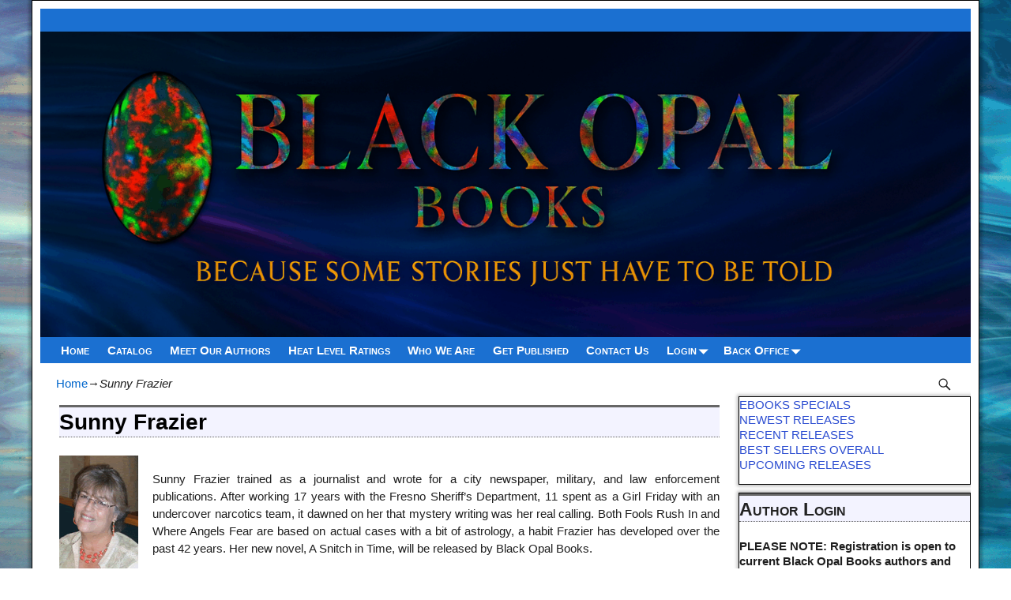

--- FILE ---
content_type: text/html; charset=UTF-8
request_url: https://blackopalbooks.com/sunny-frazier/
body_size: 11597
content:
<!DOCTYPE html>
<html dir="ltr" lang="en-US">
<head>
    <meta charset="UTF-8"/>
    <meta name='viewport' content='width=device-width,initial-scale=1.0' />

    <link rel="profile" href="//gmpg.org/xfn/11"/>
    <link rel="pingback" href=""/>

    <!-- Self-host Google Fonts -->
<link href='https://blackopalbooks.com/wp-content/themes/weaver-xtreme/assets/css/fonts/google/google-fonts.min.css?ver=6.7' rel='stylesheet' type='text/css'>
<link href='https://blackopalbooks.com/wp-content/plugins/weaver-xtreme-plus/includes/fonts/google-plus-fonts.min.css?ver=6.2' rel='stylesheet' type='text/css'>
<title>Sunny Frazier | Black Opal Books</title>

		<!-- All in One SEO 4.9.3 - aioseo.com -->
	<meta name="robots" content="max-image-preview:large" />
	<link rel="canonical" href="https://blackopalbooks.com/sunny-frazier/" />
	<meta name="generator" content="All in One SEO (AIOSEO) 4.9.3" />
		<script type="application/ld+json" class="aioseo-schema">
			{"@context":"https:\/\/schema.org","@graph":[{"@type":"BreadcrumbList","@id":"https:\/\/blackopalbooks.com\/sunny-frazier\/#breadcrumblist","itemListElement":[{"@type":"ListItem","@id":"https:\/\/blackopalbooks.com#listItem","position":1,"name":"Home","item":"https:\/\/blackopalbooks.com","nextItem":{"@type":"ListItem","@id":"https:\/\/blackopalbooks.com\/sunny-frazier\/#listItem","name":"Sunny Frazier"}},{"@type":"ListItem","@id":"https:\/\/blackopalbooks.com\/sunny-frazier\/#listItem","position":2,"name":"Sunny Frazier","previousItem":{"@type":"ListItem","@id":"https:\/\/blackopalbooks.com#listItem","name":"Home"}}]},{"@type":"Organization","@id":"https:\/\/blackopalbooks.com\/#organization","name":"Black Opal Books","url":"https:\/\/blackopalbooks.com\/","telephone":"+15038381318","logo":{"@type":"ImageObject","url":"https:\/\/blackopalbooks.com\/wp-content\/uploads\/2017\/04\/cropped-cropped-Header-new-8.jpg","@id":"https:\/\/blackopalbooks.com\/sunny-frazier\/#organizationLogo","width":1100,"height":188},"image":{"@id":"https:\/\/blackopalbooks.com\/sunny-frazier\/#organizationLogo"}},{"@type":"WebPage","@id":"https:\/\/blackopalbooks.com\/sunny-frazier\/#webpage","url":"https:\/\/blackopalbooks.com\/sunny-frazier\/","name":"Sunny Frazier | Black Opal Books","inLanguage":"en-US","isPartOf":{"@id":"https:\/\/blackopalbooks.com\/#website"},"breadcrumb":{"@id":"https:\/\/blackopalbooks.com\/sunny-frazier\/#breadcrumblist"},"datePublished":"2017-04-27T10:42:22-08:00","dateModified":"2017-04-27T10:54:54-08:00"},{"@type":"WebSite","@id":"https:\/\/blackopalbooks.com\/#website","url":"https:\/\/blackopalbooks.com\/","name":"Black Opal Books","inLanguage":"en-US","publisher":{"@id":"https:\/\/blackopalbooks.com\/#organization"}}]}
		</script>
		<!-- All in One SEO -->

<link rel="alternate" type="application/rss+xml" title="Black Opal Books &raquo; Feed" href="https://blackopalbooks.com/feed/" />
<link rel="alternate" type="application/rss+xml" title="Black Opal Books &raquo; Comments Feed" href="https://blackopalbooks.com/comments/feed/" />
<link rel="alternate" title="oEmbed (JSON)" type="application/json+oembed" href="https://blackopalbooks.com/wp-json/oembed/1.0/embed?url=https%3A%2F%2Fblackopalbooks.com%2Fsunny-frazier%2F" />
<link rel="alternate" title="oEmbed (XML)" type="text/xml+oembed" href="https://blackopalbooks.com/wp-json/oembed/1.0/embed?url=https%3A%2F%2Fblackopalbooks.com%2Fsunny-frazier%2F&#038;format=xml" />
<style id='wp-img-auto-sizes-contain-inline-css' type='text/css'>
img:is([sizes=auto i],[sizes^="auto," i]){contain-intrinsic-size:3000px 1500px}
/*# sourceURL=wp-img-auto-sizes-contain-inline-css */
</style>
<link rel='stylesheet' id='wpts_ui_css-css' href='https://blackopalbooks.com/wp-content/plugins/wordpress-post-tabs/css/styles/default/style.css?ver=1.6.2' type='text/css' media='all' />
<style id='wp-emoji-styles-inline-css' type='text/css'>

	img.wp-smiley, img.emoji {
		display: inline !important;
		border: none !important;
		box-shadow: none !important;
		height: 1em !important;
		width: 1em !important;
		margin: 0 0.07em !important;
		vertical-align: -0.1em !important;
		background: none !important;
		padding: 0 !important;
	}
/*# sourceURL=wp-emoji-styles-inline-css */
</style>
<style id='classic-theme-styles-inline-css' type='text/css'>
/*! This file is auto-generated */
.wp-block-button__link{color:#fff;background-color:#32373c;border-radius:9999px;box-shadow:none;text-decoration:none;padding:calc(.667em + 2px) calc(1.333em + 2px);font-size:1.125em}.wp-block-file__button{background:#32373c;color:#fff;text-decoration:none}
/*# sourceURL=/wp-includes/css/classic-themes.min.css */
</style>
<link rel='stylesheet' id='contact-form-7-css' href='https://blackopalbooks.com/wp-content/plugins/contact-form-7/includes/css/styles.css?ver=6.1.4' type='text/css' media='all' />
<link rel='stylesheet' id='tablepress-default-css' href='https://blackopalbooks.com/wp-content/plugins/tablepress/css/build/default.css?ver=3.2.6' type='text/css' media='all' />
<link rel='stylesheet' id='weaverx-font-sheet-css' href='https://blackopalbooks.com/wp-content/themes/weaver-xtreme/assets/css/fonts.min.css?ver=6.7' type='text/css' media='all' />
<link rel='stylesheet' id='weaverx-style-sheet-css' href='https://blackopalbooks.com/wp-content/themes/weaver-xtreme/assets/css/style-weaverx.min.css?ver=6.7' type='text/css' media='all' />
<style id='weaverx-style-sheet-inline-css' type='text/css'>
#wrapper{max-width:1200px}@media (min-width:1188px){.weaverx-sb-one-column .alignwide,#header .alignwide,#header.alignwide,#colophon.alignwide,#colophon .alignwide,#container .alignwide,#container.alignwide,#wrapper .alignwide,#wrapper.alignwide,#infobar .alignwide,.alignwide{margin-left:inherit;margin-right:inherit;max-width:none;width:100%}}@media (max-width:1187px){.alignwide{margin-left:inherit;margin-right:inherit;max-width:none;width:100%}}@media (min-width:1296px){.weaverx-sb-one-column .alignwide,#header .alignwide,#header.alignwide,#colophon.alignwide,#colophon .alignwide,#container .alignwide,#container.alignwide,#wrapper .alignwide,#wrapper.alignwide,#infobar .alignwide,.alignwide{margin-left:calc(50% - 46vw);margin-right:calc(50% - 46vw);max-width:10000px;width:92vw}}@media (max-width:1295px){.alignwide{margin-left:0 !important;margin-right:0 !important;max-width:100% !important;width:100% !important}}a,.wrapper a{color:#0066CC}a:hover,.wrapper a:hover{color:#FF4B33}.wrapper .entry-meta a,.wrapper .entry-utility a{color:#5E5E5E}.wrapper .entry-meta a:hover,.wrapper .entry-utility a:hover{color:#FF4B33}.wrapper .widget a{color:#2C4DD1}.wrapper .widget a:hover{color:#FF4B33}.border{border:1px solid #000000}.border-bottom{border-bottom:1px solid #000000}#site-title,.site-title{max-width:90.00000%}#site-tagline,.site-title{max-width:90.00000%}#branding #header-image img{float:left}/* float-left*/#branding #header-image img{max-width:100.00000%}.weaverx-theme-menu .current_page_item >a,.weaverx-theme-menu .current-menu-item >a,.weaverx-theme-menu .current-cat >a,.weaverx-theme-menu .current_page_ancestor >a,.weaverx-theme-menu .current-category-ancestor >a,.weaverx-theme-menu .current-menu-ancestor >a,.weaverx-theme-menu .current-menu-parent >a,.weaverx-theme-menu .current-category-parent >a{color:#FFFFFF !important}.container img,.colophon img{padding:0}.container img,.colophon img{background-color:transparent}.entry-summary,.entry-content{padding-top:1.00000em}#content ul,#content ol,#content p{margin-bottom:1.50000em}#content *[class^="wp-block-"]{margin-top:1.20000em}#content *[class^="wp-block-"]{margin-bottom:1.50000em}.container-page.parallax{min-height:100px}.commentlist li.comment,#respond{background-color:transparent}#content table{border:1px solid #e7e7e7;margin:0 -1px 24px 0;text-align:left;width:100%}#content tr th,#content thead th{color:#888;font-size:12px;font-weight:bold;line-height:18px;padding:9px 24px}#content tr td{border-style:none;border-top:1px solid #e7e7e7;padding:6px 24px}#content tr.odd td{background:rgba( 0,0,0,0.1 )}.wp-caption p.wp-caption-text,#content .gallery .gallery-caption,.entry-attachment .entry-caption,#content figure figcaption{color:#333333}body{font-size:.93750em}@media ( min-width:581px) and ( max-width:767px){body{font-size:1.00000em}}@media (max-width:580px){body{font-size:1.00000em}}body{line-height:1.50000}.widget-area{line-height:1.27500}.customA-font-size{font-size:1em}.customA-font-size-title{font-size:1.50000em}.customB-font-size{font-size:1em}.customB-font-size-title{font-size:1.50000em}body{background-color:#A9D0F5}.menu-primary .wvrx-menu-container,.menu-primary .site-title-on-menu,.menu-primary .site-title-on-menu a{background-color:#1B70D1}.menu-primary .wvrx-menu-container,.menu-primary .site-title-on-menu,.menu-primary .site-title-on-menu a{color:#FFFFFF}.menu-secondary .wvrx-menu-container{background-color:#A6A6FF}.menu-secondary .wvrx-menu-container{color:#FFFFFF}.menu-extra .wvrx-menu-container{background-color:#A6A6FF}.menu-extra .wvrx-menu-container{color:#FFFFFF}.menu-primary .wvrx-menu ul li a,.menu-primary .wvrx-menu ul.mega-menu li{background-color:#8282FF}.menu-primary .wvrx-menu ul li a,.menu-primary .wvrx-menu ul.mega-menu li{color:#FFFFFF}.menu-secondary .wvrx-menu ul li a,.menu-secondary .wvrx-menu ul.mega-menu li{background-color:#8282FF}.menu-secondary .wvrx-menu ul li a,.menu-secondary .wvrx-menu ul.mega-menu li{color:#FFFFFF}.menu-extra .wvrx-menu ul li a,.menu-extra .wvrx-menu ul.mega-menu li{background-color:#8282FF}.menu-extra .wvrx-menu ul li a,.menu-extra .wvrx-menu ul.mega-menu li{color:#FFFFFF}.menu-primary .wvrx-menu >li >a{color:#FFFFFF}.menu-primary .wvrx-menu >li >a:hover{color:#292929 !important}.menu-primary .wvrx-menu >li >a:hover{background-color:#8282FF !important}.menu-secondary .wvrx-menu >li >a{color:#FFFFFF}.menu-secondary .wvrx-menu >li >a:hover{color:#292929 !important}.menu-secondary .wvrx-menu >li >a:hover{background-color:#8282FF !important}.menu-extra .wvrx-menu >li >a{color:#FFFFFF}.menu-extra .wvrx-menu >li >a:hover{color:#292929 !important}.menu-extra .wvrx-menu >li >a:hover{background-color:#8282FF !important}.menu-primary .wvrx-menu ul li a{color:#FFFFFF}.menu-primary .wvrx-menu ul li a:hover{color:#292929 !important}.menu-primary .wvrx-menu ul li a:hover{background-color:#8282FF !important}.menu-secondary .wvrx-menu ul li a{color:#FFFFFF}.menu-secondary .wvrx-menu ul li a:hover{color:#292929 !important}.menu-secondary .wvrx-menu ul li a:hover{background-color:#8282FF !important}.menu-extra .wvrx-menu ul li a{color:#FFFFFF}.menu-extra .wvrx-menu ul li a:hover{color:#292929 !important}.menu-extra .wvrx-menu ul li a:hover{background-color:#8282FF !important}#site-title img.site-title-logo{max-height:32px}.menu-primary .menu-toggle-button{color:#FFFFFF}@media( min-width:768px){.menu-primary .wvrx-menu a{border-right:1px solid inherit}.menu-primary ul.wvrx-menu >li:first-child{border-left:1px solid inherit}.menu-primary .wvrx-menu ul >li:first-child{border-top:1px solid inherit}.menu-primary .wvrx-menu ul a{border-top:none;border-left:none;border-right:none;border-bottom:1px solid inherit}.menu-primary .wvrx-menu-container li a{padding-right:.75em}.menu-primary .menu-hover.menu-arrows .has-submenu >a{padding-right:1.5em}.menu-primary .menu-arrows.menu-hover .toggle-submenu{margin-right:0}.menu-primary .wvrx-menu-container{margin-top:0}.menu-primary .wvrx-menu-container{margin-bottom:0}.menu-primary .wvrx-menu,.menu-primary .wvrx-menu-container{text-align:left}}.menu-primary .menu-arrows .toggle-submenu:after{color:#FFFFFF}.menu-primary .menu-arrows ul .toggle-submenu:after{color:#FFFFFF}.menu-primary .menu-arrows.is-mobile-menu.menu-arrows ul a .toggle-submenu:after{color:#FFFFFF}.menu-primary .menu-arrows ul .toggle-submenu:after{color:#FFFFFF}.menu-secondary .menu-toggle-button{color:#FFFFFF}@media( min-width:768px){.menu-secondary .wvrx-menu a{border-right:1px solid inherit}.menu-secondary ul.wvrx-menu >li:first-child{border-left:1px solid inherit}.menu-secondary .wvrx-menu ul >li:first-child{border-top:1px solid inherit}.menu-secondary .wvrx-menu ul a{border-top:none;border-left:none;border-right:none;border-bottom:1px solid inherit}.menu-secondary .wvrx-menu-container li a{padding-right:.75em}.menu-secondary .menu-hover.menu-arrows .has-submenu >a{padding-right:1.5em}.menu-secondary .menu-arrows.menu-hover .toggle-submenu{margin-right:0}.menu-secondary .wvrx-menu-container{margin-top:0}.menu-secondary .wvrx-menu-container{margin-bottom:0}.menu-secondary .wvrx-menu,.menu-secondary .wvrx-menu-container{text-align:left}}.menu-secondary .menu-arrows .toggle-submenu:after{color:#FFFFFF}.menu-secondary .menu-arrows ul .toggle-submenu:after{color:#FFFFFF}.menu-secondary .menu-arrows.is-mobile-menu.menu-arrows ul a .toggle-submenu:after{color:#FFFFFF}.menu-secondary .menu-arrows ul .toggle-submenu:after{color:#FFFFFF}.menu-extra .menu-toggle-button{color:#FFFFFF}@media( min-width:768px){.menu-extra .wvrx-menu a{border-right:1px solid inherit}.menu-extra ul.wvrx-menu >li:first-child{border-left:1px solid inherit}.menu-extra .wvrx-menu ul >li:first-child{border-top:1px solid inherit}.menu-extra .wvrx-menu ul a{border-top:none;border-left:none;border-right:none;border-bottom:1px solid inherit}.menu-extra .wvrx-menu-container li a{padding-right:.75em}.menu-extra .menu-hover.menu-arrows .has-submenu >a{padding-right:1.5em}.menu-extra .menu-arrows.menu-hover .toggle-submenu{margin-right:0}.menu-extra .wvrx-menu-container{margin-top:0}.menu-extra .wvrx-menu-container{margin-bottom:0}.menu-extra .wvrx-menu,.menu-extra .wvrx-menu-container{text-align:left}}.menu-extra .menu-arrows .toggle-submenu:after{color:#FFFFFF}.menu-extra .menu-arrows ul .toggle-submenu:after{color:#FFFFFF}.menu-extra .menu-arrows.is-mobile-menu.menu-arrows ul a .toggle-submenu:after{color:#FFFFFF}.menu-extra .menu-arrows ul .toggle-submenu:after{color:#FFFFFF}@media screen and ( min-width:768px){}.l-widget-area-top{width:auto}.l-widget-area-bottom{width:auto}#container{width:100%}@media (max-width:580px){#container{width:100%}}#colophon{width:100%}@media (max-width:580px){#colophon{width:100%}}#footer-html{width:100%}@media (max-width:580px){#footer-html{width:100%}}#footer-widget-area{width:auto}.l-widget-area-footer{width:auto}#header{width:100%}@media (max-width:580px){#header{width:100%}}#header-html{width:100%}@media (max-width:580px){#header-html{width:100%}}#header-widget-area{width:auto}.l-widget-area-header{width:auto}#infobar{width:100%}@media (max-width:580px){#infobar{width:100%}}#primary-widget-area{background-color:transparent}#primary-widget-area{padding-left:0}#primary-widget-area{padding-right:0}#primary-widget-area{padding-top:0}#primary-widget-area{padding-bottom:0}#primary-widget-area{margin-top:0}#primary-widget-area{margin-bottom:10px}.widget-area-primary{background-color:transparent}.widget-area-primary{padding-left:0}.widget-area-primary{padding-right:0}.widget-area-primary{padding-top:0}.widget-area-primary{padding-bottom:0}.widget-area-primary{margin-top:0}.widget-area-primary{margin-bottom:10px}#secondary-widget-area{background-color:transparent}#secondary-widget-area{padding-left:0}#secondary-widget-area{padding-right:0}#secondary-widget-area{padding-top:0}#secondary-widget-area{padding-bottom:0}#secondary-widget-area{margin-top:0}#secondary-widget-area{margin-bottom:10px}.widget-area-secondary{background-color:transparent}.widget-area-secondary{padding-left:0}.widget-area-secondary{padding-right:0}.widget-area-secondary{padding-top:0}.widget-area-secondary{padding-bottom:0}.widget-area-secondary{margin-top:0}.widget-area-secondary{margin-bottom:10px}.widget-area-top{background-color:transparent}.widget-area-top{padding-left:8px}.widget-area-top{padding-right:8px}.widget-area-top{padding-top:8px}.widget-area-top{padding-bottom:8px}.widget-area-top{margin-top:10px}.widget-area-top{margin-bottom:10px}.widget-area-bottom{background-color:transparent}.widget-area-bottom{padding-left:8px}.widget-area-bottom{padding-right:8px}.widget-area-bottom{padding-top:8px}.widget-area-bottom{padding-bottom:8px}.widget-area-bottom{margin-top:10px}.widget-area-bottom{margin-bottom:10px}#header{background-color:#1B70D1}#header{padding-left:0}#header{padding-right:0}#header{padding-top:0}#header{padding-bottom:0}#header{margin-top:0}#header{margin-bottom:0}#header-html{padding-left:0}#header-html{padding-right:0}#header-html{padding-top:0}#header-html{padding-bottom:0}#header-html{margin-top:0}#header-html{margin-bottom:0}#header-widget-area{padding-left:0}#header-widget-area{padding-right:0}#header-widget-area{padding-top:0}#header-widget-area{padding-bottom:0}#header-widget-area{margin-top:0}#header-widget-area{margin-bottom:0}.widget-area-header{padding-left:0}.widget-area-header{padding-right:0}.widget-area-header{padding-top:0}.widget-area-header{padding-bottom:0}.widget-area-header{margin-top:0}.widget-area-header{margin-bottom:0}#colophon{background-color:#354EF0}#colophon{padding-left:8px}#colophon{padding-right:8px}#colophon{padding-top:8px}#colophon{padding-bottom:8px}#colophon{margin-top:0}#colophon{margin-bottom:0}#footer-html{padding-left:0}#footer-html{padding-right:0}#footer-html{padding-top:0}#footer-html{padding-bottom:0}#footer-html{margin-top:0}#footer-html{margin-bottom:0}#footer-widget-area{background-color:transparent}#footer-widget-area{padding-left:8px}#footer-widget-area{padding-right:8px}#footer-widget-area{padding-top:8px}#footer-widget-area{padding-bottom:8px}#footer-widget-area{margin-top:0}#footer-widget-area{margin-bottom:0}.widget-area-footer{background-color:transparent}.widget-area-footer{padding-left:8px}.widget-area-footer{padding-right:8px}.widget-area-footer{padding-top:8px}.widget-area-footer{padding-bottom:8px}.widget-area-footer{margin-top:0}.widget-area-footer{margin-bottom:0}#content{background-color:transparent}#content{color:#1F1F1F}#content{padding-left:2.00000%}#content{padding-right:2.00000%}#content{padding-top:4px}#content{padding-bottom:8px}#content{margin-top:0}#content{margin-bottom:0}#container{background-color:transparent}#container{padding-left:0}#container{padding-right:0}#container{padding-top:10px}#container{padding-bottom:0}#container{margin-top:0}#container{margin-bottom:0}#infobar{padding-left:5px}#infobar{padding-right:5px}#infobar{padding-top:5px}#infobar{padding-bottom:5px}#infobar{margin-top:0}#infobar{margin-bottom:0}#wrapper{background-color:#FFFFFF}#wrapper{color:#1F1F1F}#wrapper{padding-left:10px}#wrapper{padding-right:10px}#wrapper{padding-top:10px}#wrapper{padding-bottom:10px}#wrapper{margin-top:0}#wrapper{margin-bottom:0}.post-area{background-color:transparent}.post-area{padding-left:.00000%}.post-area{padding-right:.00000%}.post-area{padding-top:0}.post-area{padding-bottom:0}.post-area{margin-top:0}.post-area{margin-bottom:15px}.widget{background-color:transparent}.widget{color:#1F1F1F}.widget{padding-left:0}.widget{padding-right:0}.widget{padding-top:0}.widget{padding-bottom:0}.widget{margin-top:0}.widget{margin-bottom:0}.wrapper #site-title a,.wrapper .site-title a{color:#000000}#site-tagline >span,.site-tagline >span{color:#666666}.page-title{color:#000000}.wrapper .post-title a,.wrapper .post-title a:visited{color:#000000}.widget-title{color:#222222}.entry-content h1,.entry-content h2,.entry-content h3,.entry-content h4,.entry-content h5,.entry-content h6{color:#000000}#nav-header-mini{margin-top:.00000em}.blog .sticky{background-color:#DFE1FA}hr{background-color:#000000}.entry-meta{background-color:#B3F5FF}.entry-meta{color:#1F1F1F}.entry-utility{background-color:#B5FDFF}.entry-utility{color:#1F1F1F}input,textarea{background-color:#FCFCFC}.menu-primary .wvrx-menu-container .search-form .search-submit{color:#FFFFFF}#content .search-form .search-submit{color:#1F1F1F}#wrapper .search-form .search-submit{color:#1F1F1F}.widget .search-form .search-submit{color:#1F1F1F}.post-title{margin-bottom:.2em}#inject_fixedtop,#inject_fixedbottom,.wvrx-fixedtop,.wvrx-fixonscroll{max-width:1200px}@media ( max-width:1200px){.wvrx-fixedtop,.wvrx-fixonscroll,#inject_fixedtop,#inject_fixedbottom{left:0;margin-left:0 !important;margin-right:0 !important}}@media ( min-width:1200px){#inject_fixedtop{margin-left:-10px;margin-right:-10px}.wvrx-fixedtop,.wvrx-fixonscroll{margin-left:-10px;margin-right:calc( 10px - 0 - 20px )}}@media ( min-width:1200px){#inject_fixedbottom{margin-left:-10px;margin-right:-10px}}/* Weaver Xtreme Plus CSS Styles - Version 6.2 *//* Weaver Xtreme Plus Background Images */html{background:url(https://blackopalbooks.com/wp-content/uploads/2017/04/opal-backgroundvertical.png) no-repeat center center fixed;-webkit-background-size:cover;-moz-background-size:cover;-o-background-size:cover;background-size:cover}body{background-color:transparent}.ie8 body{background-image:url('https://blackopalbooks.com/wp-content/uploads/2017/04/opal-backgroundvertical.png');background-repeat:repeat;background-position:top left;background-attachment:fixed}/*-=:menubar_curpage_bgcolor_css:=-*/.weaverx-theme-menu .current_page_item >a,.weaverx-theme-menu .current-menu-item >a,.weaverx-theme-menu .current-cat >a,.weaverx-theme-menu .current_page_ancestor >a,.weaverx-theme-menu .current-category-ancestor >a,.weaverx-theme-menu .current-menu-ancestor >a,.weaverx-theme-menu .current-menu-parent >a,.weaverx-theme-menu .current-category-parent >a{text-decoration:underline}/*-:menubar_curpage_bgcolor_css:-*//*-=:m_primary_bgcolor_css:=-*/.menu-primary .wvrx-menu-container,.menu-primary .site-title-on-menu,.menu-primary .site-title-on-menu a{font-variant:small-caps}/*-:m_primary_bgcolor_css:-*//*-=:m_secondary_bgcolor_css:=-*/.menu-secondary .wvrx-menu-container{font-variant:small-caps}/*-:m_secondary_bgcolor_css:-*//*-=:m_extra_bgcolor_css:=-*/.menu-extra .wvrx-menu-container{font-variant:small-caps}/*-:m_extra_bgcolor_css:-*//*-=:m_primary_sub_bgcolor_css:=-*/.menu-primary .wvrx-menu ul li a,.menu-primary .wvrx-menu ul.mega-menu li{font-variant:small-caps}/*-:m_primary_sub_bgcolor_css:-*//*-=:m_secondary_sub_bgcolor_css:=-*/.menu-secondary .wvrx-menu ul li a,.menu-secondary .wvrx-menu ul.mega-menu li{font-variant:small-caps}/*-:m_secondary_sub_bgcolor_css:-*//*-=:m_extra_sub_bgcolor_css:=-*/.menu-extra .wvrx-menu ul li a,.menu-extra .wvrx-menu ul.mega-menu li{font-variant:small-caps}/*-:m_extra_sub_bgcolor_css:-*//*-=:page_title_bgcolor_css:=-*/.page-title{border-top:3px solid #666;padding-top:4px;background-color:#F3F3FF;border-bottom:1px dotted #666}/*-:page_title_bgcolor_css:-*//*-=:widget_title_bgcolor_css:=-*/.widget-title{border-top:3px solid #666;padding-top:4px;border-bottom:1px dotted #666;background-color:#F3F3FF;font-variant:small-caps}/*-:widget_title_bgcolor_css:-*//*-=:post_info_top_bgcolor_css:=-*/.entry-meta{border-bottom:1px dotted #666}/*-:post_info_top_bgcolor_css:-*//*-=:post_info_bottom_bgcolor_css:=-*/.entry-utility{border-bottom:1px dotted #666;border-top:1px dotted #666}/*-:post_info_bottom_bgcolor_css:-*/
/*# sourceURL=weaverx-style-sheet-inline-css */
</style>
<script type="text/javascript" src="https://blackopalbooks.com/wp-includes/js/jquery/jquery.min.js?ver=3.7.1" id="jquery-core-js"></script>
<script type="text/javascript" src="https://blackopalbooks.com/wp-includes/js/jquery/jquery-migrate.min.js?ver=3.4.1" id="jquery-migrate-js"></script>
<script type="text/javascript" id="weaver-xtreme-JSLib-js-extra">
/* <![CDATA[ */
var wvrxOpts = {"useSmartMenus":"0","menuAltswitch":"767","mobileAltLabel":"","primaryScroll":"none","primaryMove":"0","secondaryScroll":"none","secondaryMove":"0","headerVideoClass":"has-header-video"};
//# sourceURL=weaver-xtreme-JSLib-js-extra
/* ]]> */
</script>
<script type="text/javascript" src="https://blackopalbooks.com/wp-content/themes/weaver-xtreme/assets/js/weaverxjslib.min.js?ver=6.7" id="weaver-xtreme-JSLib-js"></script>
<link rel="https://api.w.org/" href="https://blackopalbooks.com/wp-json/" /><link rel="alternate" title="JSON" type="application/json" href="https://blackopalbooks.com/wp-json/wp/v2/pages/4551" /><link rel="EditURI" type="application/rsd+xml" title="RSD" href="https://blackopalbooks.com/xmlrpc.php?rsd" />
<meta name="generator" content="WordPress 6.9" />
<link rel='shortlink' href='https://blackopalbooks.com/?p=4551' />
<!-- Weaver Xtreme 6.7 ( 84 ) Magazine-V-62 --> <!-- Weaver Xtreme Theme Support 6.5.1 --> <!-- Weaver Xtreme Plus 6.2 --> 
<!-- End of Weaver Xtreme options -->
<style type="text/css" id="custom-background-css">
body.custom-background { background-color: #a9d0f5; background-image: url("https://blackopalbooks.com/wp-content/uploads/2017/04/opal-backgroundvertical.png"); background-position: left top; background-size: cover; background-repeat: no-repeat; background-attachment: fixed; }
</style>
	<link rel="icon" href="https://blackopalbooks.com/wp-content/uploads/2023/05/cropped-BLACK-OPAL-LOGO-round-32x32.jpg" sizes="32x32" />
<link rel="icon" href="https://blackopalbooks.com/wp-content/uploads/2023/05/cropped-BLACK-OPAL-LOGO-round-192x192.jpg" sizes="192x192" />
<link rel="apple-touch-icon" href="https://blackopalbooks.com/wp-content/uploads/2023/05/cropped-BLACK-OPAL-LOGO-round-180x180.jpg" />
<meta name="msapplication-TileImage" content="https://blackopalbooks.com/wp-content/uploads/2023/05/cropped-BLACK-OPAL-LOGO-round-270x270.jpg" />
<style id='global-styles-inline-css' type='text/css'>
:root{--wp--preset--aspect-ratio--square: 1;--wp--preset--aspect-ratio--4-3: 4/3;--wp--preset--aspect-ratio--3-4: 3/4;--wp--preset--aspect-ratio--3-2: 3/2;--wp--preset--aspect-ratio--2-3: 2/3;--wp--preset--aspect-ratio--16-9: 16/9;--wp--preset--aspect-ratio--9-16: 9/16;--wp--preset--color--black: #000000;--wp--preset--color--cyan-bluish-gray: #abb8c3;--wp--preset--color--white: #ffffff;--wp--preset--color--pale-pink: #f78da7;--wp--preset--color--vivid-red: #cf2e2e;--wp--preset--color--luminous-vivid-orange: #ff6900;--wp--preset--color--luminous-vivid-amber: #fcb900;--wp--preset--color--light-green-cyan: #7bdcb5;--wp--preset--color--vivid-green-cyan: #00d084;--wp--preset--color--pale-cyan-blue: #8ed1fc;--wp--preset--color--vivid-cyan-blue: #0693e3;--wp--preset--color--vivid-purple: #9b51e0;--wp--preset--gradient--vivid-cyan-blue-to-vivid-purple: linear-gradient(135deg,rgb(6,147,227) 0%,rgb(155,81,224) 100%);--wp--preset--gradient--light-green-cyan-to-vivid-green-cyan: linear-gradient(135deg,rgb(122,220,180) 0%,rgb(0,208,130) 100%);--wp--preset--gradient--luminous-vivid-amber-to-luminous-vivid-orange: linear-gradient(135deg,rgb(252,185,0) 0%,rgb(255,105,0) 100%);--wp--preset--gradient--luminous-vivid-orange-to-vivid-red: linear-gradient(135deg,rgb(255,105,0) 0%,rgb(207,46,46) 100%);--wp--preset--gradient--very-light-gray-to-cyan-bluish-gray: linear-gradient(135deg,rgb(238,238,238) 0%,rgb(169,184,195) 100%);--wp--preset--gradient--cool-to-warm-spectrum: linear-gradient(135deg,rgb(74,234,220) 0%,rgb(151,120,209) 20%,rgb(207,42,186) 40%,rgb(238,44,130) 60%,rgb(251,105,98) 80%,rgb(254,248,76) 100%);--wp--preset--gradient--blush-light-purple: linear-gradient(135deg,rgb(255,206,236) 0%,rgb(152,150,240) 100%);--wp--preset--gradient--blush-bordeaux: linear-gradient(135deg,rgb(254,205,165) 0%,rgb(254,45,45) 50%,rgb(107,0,62) 100%);--wp--preset--gradient--luminous-dusk: linear-gradient(135deg,rgb(255,203,112) 0%,rgb(199,81,192) 50%,rgb(65,88,208) 100%);--wp--preset--gradient--pale-ocean: linear-gradient(135deg,rgb(255,245,203) 0%,rgb(182,227,212) 50%,rgb(51,167,181) 100%);--wp--preset--gradient--electric-grass: linear-gradient(135deg,rgb(202,248,128) 0%,rgb(113,206,126) 100%);--wp--preset--gradient--midnight: linear-gradient(135deg,rgb(2,3,129) 0%,rgb(40,116,252) 100%);--wp--preset--font-size--small: 13px;--wp--preset--font-size--medium: 20px;--wp--preset--font-size--large: 36px;--wp--preset--font-size--x-large: 42px;--wp--preset--spacing--20: 0.44rem;--wp--preset--spacing--30: 0.67rem;--wp--preset--spacing--40: 1rem;--wp--preset--spacing--50: 1.5rem;--wp--preset--spacing--60: 2.25rem;--wp--preset--spacing--70: 3.38rem;--wp--preset--spacing--80: 5.06rem;--wp--preset--shadow--natural: 6px 6px 9px rgba(0, 0, 0, 0.2);--wp--preset--shadow--deep: 12px 12px 50px rgba(0, 0, 0, 0.4);--wp--preset--shadow--sharp: 6px 6px 0px rgba(0, 0, 0, 0.2);--wp--preset--shadow--outlined: 6px 6px 0px -3px rgb(255, 255, 255), 6px 6px rgb(0, 0, 0);--wp--preset--shadow--crisp: 6px 6px 0px rgb(0, 0, 0);}:where(.is-layout-flex){gap: 0.5em;}:where(.is-layout-grid){gap: 0.5em;}body .is-layout-flex{display: flex;}.is-layout-flex{flex-wrap: wrap;align-items: center;}.is-layout-flex > :is(*, div){margin: 0;}body .is-layout-grid{display: grid;}.is-layout-grid > :is(*, div){margin: 0;}:where(.wp-block-columns.is-layout-flex){gap: 2em;}:where(.wp-block-columns.is-layout-grid){gap: 2em;}:where(.wp-block-post-template.is-layout-flex){gap: 1.25em;}:where(.wp-block-post-template.is-layout-grid){gap: 1.25em;}.has-black-color{color: var(--wp--preset--color--black) !important;}.has-cyan-bluish-gray-color{color: var(--wp--preset--color--cyan-bluish-gray) !important;}.has-white-color{color: var(--wp--preset--color--white) !important;}.has-pale-pink-color{color: var(--wp--preset--color--pale-pink) !important;}.has-vivid-red-color{color: var(--wp--preset--color--vivid-red) !important;}.has-luminous-vivid-orange-color{color: var(--wp--preset--color--luminous-vivid-orange) !important;}.has-luminous-vivid-amber-color{color: var(--wp--preset--color--luminous-vivid-amber) !important;}.has-light-green-cyan-color{color: var(--wp--preset--color--light-green-cyan) !important;}.has-vivid-green-cyan-color{color: var(--wp--preset--color--vivid-green-cyan) !important;}.has-pale-cyan-blue-color{color: var(--wp--preset--color--pale-cyan-blue) !important;}.has-vivid-cyan-blue-color{color: var(--wp--preset--color--vivid-cyan-blue) !important;}.has-vivid-purple-color{color: var(--wp--preset--color--vivid-purple) !important;}.has-black-background-color{background-color: var(--wp--preset--color--black) !important;}.has-cyan-bluish-gray-background-color{background-color: var(--wp--preset--color--cyan-bluish-gray) !important;}.has-white-background-color{background-color: var(--wp--preset--color--white) !important;}.has-pale-pink-background-color{background-color: var(--wp--preset--color--pale-pink) !important;}.has-vivid-red-background-color{background-color: var(--wp--preset--color--vivid-red) !important;}.has-luminous-vivid-orange-background-color{background-color: var(--wp--preset--color--luminous-vivid-orange) !important;}.has-luminous-vivid-amber-background-color{background-color: var(--wp--preset--color--luminous-vivid-amber) !important;}.has-light-green-cyan-background-color{background-color: var(--wp--preset--color--light-green-cyan) !important;}.has-vivid-green-cyan-background-color{background-color: var(--wp--preset--color--vivid-green-cyan) !important;}.has-pale-cyan-blue-background-color{background-color: var(--wp--preset--color--pale-cyan-blue) !important;}.has-vivid-cyan-blue-background-color{background-color: var(--wp--preset--color--vivid-cyan-blue) !important;}.has-vivid-purple-background-color{background-color: var(--wp--preset--color--vivid-purple) !important;}.has-black-border-color{border-color: var(--wp--preset--color--black) !important;}.has-cyan-bluish-gray-border-color{border-color: var(--wp--preset--color--cyan-bluish-gray) !important;}.has-white-border-color{border-color: var(--wp--preset--color--white) !important;}.has-pale-pink-border-color{border-color: var(--wp--preset--color--pale-pink) !important;}.has-vivid-red-border-color{border-color: var(--wp--preset--color--vivid-red) !important;}.has-luminous-vivid-orange-border-color{border-color: var(--wp--preset--color--luminous-vivid-orange) !important;}.has-luminous-vivid-amber-border-color{border-color: var(--wp--preset--color--luminous-vivid-amber) !important;}.has-light-green-cyan-border-color{border-color: var(--wp--preset--color--light-green-cyan) !important;}.has-vivid-green-cyan-border-color{border-color: var(--wp--preset--color--vivid-green-cyan) !important;}.has-pale-cyan-blue-border-color{border-color: var(--wp--preset--color--pale-cyan-blue) !important;}.has-vivid-cyan-blue-border-color{border-color: var(--wp--preset--color--vivid-cyan-blue) !important;}.has-vivid-purple-border-color{border-color: var(--wp--preset--color--vivid-purple) !important;}.has-vivid-cyan-blue-to-vivid-purple-gradient-background{background: var(--wp--preset--gradient--vivid-cyan-blue-to-vivid-purple) !important;}.has-light-green-cyan-to-vivid-green-cyan-gradient-background{background: var(--wp--preset--gradient--light-green-cyan-to-vivid-green-cyan) !important;}.has-luminous-vivid-amber-to-luminous-vivid-orange-gradient-background{background: var(--wp--preset--gradient--luminous-vivid-amber-to-luminous-vivid-orange) !important;}.has-luminous-vivid-orange-to-vivid-red-gradient-background{background: var(--wp--preset--gradient--luminous-vivid-orange-to-vivid-red) !important;}.has-very-light-gray-to-cyan-bluish-gray-gradient-background{background: var(--wp--preset--gradient--very-light-gray-to-cyan-bluish-gray) !important;}.has-cool-to-warm-spectrum-gradient-background{background: var(--wp--preset--gradient--cool-to-warm-spectrum) !important;}.has-blush-light-purple-gradient-background{background: var(--wp--preset--gradient--blush-light-purple) !important;}.has-blush-bordeaux-gradient-background{background: var(--wp--preset--gradient--blush-bordeaux) !important;}.has-luminous-dusk-gradient-background{background: var(--wp--preset--gradient--luminous-dusk) !important;}.has-pale-ocean-gradient-background{background: var(--wp--preset--gradient--pale-ocean) !important;}.has-electric-grass-gradient-background{background: var(--wp--preset--gradient--electric-grass) !important;}.has-midnight-gradient-background{background: var(--wp--preset--gradient--midnight) !important;}.has-small-font-size{font-size: var(--wp--preset--font-size--small) !important;}.has-medium-font-size{font-size: var(--wp--preset--font-size--medium) !important;}.has-large-font-size{font-size: var(--wp--preset--font-size--large) !important;}.has-x-large-font-size{font-size: var(--wp--preset--font-size--x-large) !important;}
/*# sourceURL=global-styles-inline-css */
</style>
</head>
<!-- **** body **** -->
<body class="wp-singular page-template-default page page-id-4551 custom-background wp-embed-responsive wp-theme-weaver-xtreme single-author singular not-logged-in weaverx-theme-body wvrx-not-safari is-menu-desktop is-menu-default weaverx-page-page weaverx-sb-right weaverx-has-sb" itemtype="https://schema.org/WebPage" itemscope>

<a href="#page-bottom"
   id="page-top">&darr;</a> <!-- add custom CSS to use this page-bottom link -->
<div id="wvrx-page-width">&nbsp;</div>
<!--googleoff: all-->
<noscript><p
            style="border:1px solid red;font-size:14px;background-color:pink;padding:5px;margin-left:auto;margin-right:auto;max-width:640px;text-align:center;">
        JAVASCRIPT IS DISABLED. Please enable JavaScript on your browser to best view this site.</p>
</noscript>
<!--googleon: all--><!-- displayed only if JavaScript disabled -->

<div id="wrapper" class="wrapper border shadow-3 font-lucidaSans align-center">
<div class="clear-preheader clear-both"></div>
<div id="header" class="header font-inherit header-as-img">
<div id="header-inside" class="block-inside"><header id="branding" itemtype="https://schema.org/WPHeader" itemscope>
    <div id='title-tagline' class='clearfix  '>
    <h1 id="site-title"
        class="hide font-inherit"><a
                href="https://blackopalbooks.com/" title="Black Opal Books"
                rel="home">
            Black Opal Books</a></h1>

    <h2 id="site-tagline" class="hide-none"><span  class="font-inherit">            </span></h2>    </div><!-- /.title-tagline -->
<div id="header-image" class="header-image header-image-type-std"><div id="wp-custom-header" class="wp-custom-header"><img src="https://blackopalbooks.com/wp-content/uploads/2025/07/cropped-20250724_2320_Black-Opal-Typography_remix_01k103nvwtf7ma52v7nrq4k1hm.png" width="1500" height="493" alt="" srcset="https://blackopalbooks.com/wp-content/uploads/2025/07/cropped-20250724_2320_Black-Opal-Typography_remix_01k103nvwtf7ma52v7nrq4k1hm.png 1500w, https://blackopalbooks.com/wp-content/uploads/2025/07/cropped-20250724_2320_Black-Opal-Typography_remix_01k103nvwtf7ma52v7nrq4k1hm-300x99.png 300w, https://blackopalbooks.com/wp-content/uploads/2025/07/cropped-20250724_2320_Black-Opal-Typography_remix_01k103nvwtf7ma52v7nrq4k1hm-1024x337.png 1024w, https://blackopalbooks.com/wp-content/uploads/2025/07/cropped-20250724_2320_Black-Opal-Typography_remix_01k103nvwtf7ma52v7nrq4k1hm-768x252.png 768w" sizes="(max-width: 1500px) 100vw, 1500px" decoding="async" fetchpriority="high" /></div>
</div><!-- #header-image -->
<div class="clear-branding clear-both"></div>        </header><!-- #branding -->
        <div class="clear-menu-primary clear-both"></div>

<div id="nav-primary" class="menu-primary menu-primary-standard menu-type-standard" itemtype="https://schema.org/SiteNavigationElement" itemscope>
<div class="wvrx-menu-container font-inherit font-bold"><div class="wvrx-menu-clear"></div><ul id="menu-main-menu" class="weaverx-theme-menu wvrx-menu menu-hover menu-alignleft"><li id="menu-item-379" class="menu-item menu-item-type-post_type menu-item-object-page menu-item-home menu-item-379"><a href="https://blackopalbooks.com/">Home</a></li>
<li id="menu-item-380" class="menu-item menu-item-type-post_type menu-item-object-page menu-item-380"><a href="https://blackopalbooks.com/catalog/">Catalog</a></li>
<li id="menu-item-382" class="menu-item menu-item-type-post_type menu-item-object-page menu-item-382"><a href="https://blackopalbooks.com/meet-our-authors/">Meet Our Authors</a></li>
<li id="menu-item-384" class="menu-item menu-item-type-post_type menu-item-object-page menu-item-384"><a href="https://blackopalbooks.com/heat-level-ratings/">Heat Level Ratings</a></li>
<li id="menu-item-381" class="menu-item menu-item-type-post_type menu-item-object-page menu-item-381"><a href="https://blackopalbooks.com/about-black-opal-books/">Who We Are</a></li>
<li id="menu-item-383" class="menu-item menu-item-type-post_type menu-item-object-page menu-item-383"><a href="https://blackopalbooks.com/get-published/">Get Published</a></li>
<li id="menu-item-5658" class="menu-item menu-item-type-post_type menu-item-object-page menu-item-5658"><a href="https://blackopalbooks.com/contact-us/">Contact Us</a></li>
<li id="menu-item-6482" class="menu-item menu-item-type-post_type menu-item-object-page menu-item-has-children menu-item-6482"><a href="https://blackopalbooks.com/login/">Login</a>
<ul class="sub-menu sub-menu-depth-0">
	<li id="menu-item-6492" class="menu-item menu-item-type-post_type menu-item-object-page menu-item-6492"><a href="https://blackopalbooks.com/password-reset/">Password Reset</a></li>
</ul>
</li>
<li id="menu-item-5530" class="menu-item menu-item-type-post_type menu-item-object-page menu-item-has-children menu-item-5530"><a href="https://blackopalbooks.com/back-office/">Back Office</a>
<ul class="sub-menu sub-menu-depth-0">
	<li id="menu-item-5671" class="menu-item menu-item-type-custom menu-item-object-custom menu-item-has-children menu-item-5671"><a href="#" style="cursor:pointer;">Special Notices &#038; Information</a>
	<ul class="sub-menu sub-menu-depth-1">
		<li id="menu-item-5730" class="menu-item menu-item-type-post_type menu-item-object-page menu-item-5730"><a href="https://blackopalbooks.com/author-information-a-walk-through-for-the-process-at-bob/">Author Information ~ A Walk-Through for the Process at BOB</a></li>
		<li id="menu-item-5672" class="menu-item menu-item-type-post_type menu-item-object-page menu-item-5672"><a href="https://blackopalbooks.com/answers-about-pod-and-the-ingram-printer-program/">Answers About POD and the Ingram Printer Program</a></li>
		<li id="menu-item-9156" class="menu-item menu-item-type-post_type menu-item-object-page menu-item-9156"><a href="https://blackopalbooks.com/hard-cover-copies/">Hard Cover Copies</a></li>
		<li id="menu-item-5735" class="menu-item menu-item-type-post_type menu-item-object-page menu-item-5735"><a href="https://blackopalbooks.com/major-grammatical-mistakes-authors-should-be-aware-of/">Major Grammatical Mistakes Authors Should be Aware of</a></li>
		<li id="menu-item-5867" class="menu-item menu-item-type-post_type menu-item-object-page menu-item-5867"><a href="https://blackopalbooks.com/when-book-are-returned-to-ingram/">When Books are Returned to Ingram</a></li>
	</ul>
</li>
	<li id="menu-item-5605" class="menu-item menu-item-type-post_type menu-item-object-page menu-item-5605"><a href="https://blackopalbooks.com/meet-the-staff/">Meet the Staff</a></li>
	<li id="menu-item-5609" class="menu-item menu-item-type-post_type menu-item-object-page menu-item-5609"><a href="https://blackopalbooks.com/message-board/">Message Board</a></li>
</ul>
</li>
</ul><div style="clear:both;"></div></div></div><div class='clear-menu-primary-end' style='clear:both;'></div><!-- /.menu-primary -->


</div></div><div class='clear-header-end clear-both'></div><!-- #header-inside,#header -->

<div id="container" class="container container-page relative font-inherit"><div id="container-inside" class="block-inside">

    <div id="infobar" class="font-inherit">
        <span id="breadcrumbs"><span class="crumbs"><a href="https://blackopalbooks.com/">Home</a>&rarr;<span class="bcur-page">Sunny Frazier</span></span></span>        <span class='infobar_right'>
<span id="infobar_paginate"></span>
<span id="infobar_search" class="menu-search">&nbsp;<form role="search"       method="get" class="search-form" action="https://blackopalbooks.com/">
    <label for="search-form-1">
        <span class="screen-reader-text">Search for:</span>
        <input type="search" id="search-form-1" class="search-field"
               placeholder="Search for:" value=""
               name="s"/>
    </label>
    <button type="submit" class="search-submit"><span class="genericon genericon-search"></span>
    </button>

</form>

&nbsp;</span>	</span></div>
    <div class="clear-info-bar-end" style="clear:both;">
    </div><!-- #infobar -->

    <div id="content" role="main" class="content l-content-rsb m-full s-full font-inherit" itemtype="https://schema.org/WebPageElement" itemscope itemprop="mainContentOfPage"> <!-- page -->
<article id="post-4551" class="content-page post-4551 page type-page status-publish hentry category-a-snitch-in-time category-fools-rush-in category-sunny-frazier category-where-angels-fear">
    			<header class="page-header">
								<h1 class="page-title entry-title font-lucidaSans" itemprop="headline name">Sunny Frazier</h1>
			</header><!-- .page-header -->
			    <div class="entry-content clearfix">

        <link itemprop="mainEntityOfPage" href="https://blackopalbooks.com/sunny-frazier/" /><p><img decoding="async" class="alignleft size-full wp-image-2247" src="https://blackopalbooks.com/wp-content/uploads/2017/04/sf-100x150.png" alt="" width="100" height="150" /></p>
<p style="text-align: justify;">Sunny Frazier trained as a journalist and wrote for a city newspaper, military, and law enforcement publications. After working 17 years with the Fresno Sheriff&#8217;s Department, 11 spent as a Girl Friday with an undercover narcotics team, it dawned on her that mystery writing was her real calling. Both Fools Rush In and Where Angels Fear are based on actual cases with a bit of astrology, a habit Frazier has developed over the past 42 years. Her new novel, A Snitch in Time, will be released by Black Opal Books.</p>
<p>&nbsp;</p>

<div class="wordpress-post-tabs tabs_4551_0_wrap wordpress-post-tabs-skin-default""><div id="tabs_4551_0"><ul><li><a href="https://blackopalbooks.com/sunny-frazier/#tabs-4551-0-0" >Books Released by Black Opal</a></li></ul><div class="wpts_cl"></div><div id="tabs-4551-0-0">
<div style="float: left; margin-top: 0px; margin-right: 7px; margin-bottom: 2px; background-color: #354ef0;">
<table style="display: block; overflow: hidden; border-style: none; margin: 5px; padding: 0; height: 170px; width: 117px;">
<tbody>
<tr>
<td style="text-align: center; background-color: #1f3330; width: 117px; display: block; height: 160px; margin-left: -1px; font-size: 1px; vertical-align: middle; overflow: hidden; padding: 0px;"><a href="https://blackopalbooks.com/fools-rush-in/"><img decoding="async" class="size-full wp-image-2597 aligncenter" src="https://blackopalbooks.com/wp-content/uploads/2017/04/fools-100x150.jpg" alt="" width="100" height="150" /></a></td>
</tr>
</tbody>
</table>
</div>
<div style="float: left; margin-top: 0px; margin-right: 7px; margin-bottom: 2px; background-color: #354ef0;">
<table style="display: block; overflow: hidden; border-style: none; margin: 5px; padding: 0; height: 170px; width: 117px;">
<tbody>
<tr>
<td style="text-align: center; background-color: #1f3330; width: 117px; display: block; height: 160px; margin-left: -1px; font-size: 1px; vertical-align: middle; overflow: hidden; padding: 0px;"><a href="https://blackopalbooks.com/where-angels-fear/"><img loading="lazy" decoding="async" class="size-full wp-image-4483 aligncenter" src="https://blackopalbooks.com/wp-content/uploads/2017/04/angels-100x150.png" alt="" width="100" height="150" /></a></td>
</tr>
</tbody>
</table>
</div>
<div style="float: left; margin-top: 0px; margin-right: 7px; margin-bottom: 2px; background-color: #354ef0;">
<table style="display: block; overflow: hidden; border-style: none; margin: 5px; padding: 0; height: 170px; width: 117px;">
<tbody>
<tr>
<td style="text-align: center; background-color: #1f3330; width: 117px; display: block; height: 160px; margin-left: -1px; font-size: 1px; vertical-align: middle; overflow: hidden; padding: 0px;"><a href="https://blackopalbooks.com/a-snitch-in-time/"><img loading="lazy" decoding="async" class="size-full wp-image-2733 aligncenter" src="https://blackopalbooks.com/wp-content/uploads/2017/04/snitch100x150-1.png" alt="" width="100" height="150" /></a></td>
</tr>
</tbody>
</table>
</div>
</div><div class="wpts_cl"></div><div class="wpts_cr"></div></div></div><script type="text/javascript">						jQuery(function() {jQuery( "#tabs_4551_0" ).posttabs({ tabname : "tabs_4551_0",					fade 	: "0",					active	: "",					reload	: "0",					nav	: "0",					nexttext: "Next »",					prevtext: "« Prev",					enablecookie:""				});})</script> 
<p>&nbsp;</p>
    </div><!-- .entry-content -->

</article><!-- #post-4551 -->

<div class="clear-sb-postcontent-page clear-both"></div><div class="clear-sitewide-bottom-widget-area clear-both"></div>
</div><!-- /#content -->

            <div id="primary-widget-area" class="widget-area m-half-rm l-sb-right m-full s-full border shadow-2 font-inherit"
                 role="complementary" itemtype="https://schema.org/WPSideBar" itemscope>
                <aside id="text-2" class="widget widget_text font-inherit widget-1 widget-first widget-first-vert widget-last widget-last-vert widget-odd">			<div class="textwidget"><p><a href="https://blackopalbooks.com/ebook-specials/">EBOOKS SPECIALS </a><br />
<a href="https://blackopalbooks.com/newest-releases/">NEWEST RELEASES</a><br />
<a href="https://blackopalbooks.com/recent-releases/">RECENT RELEASES</a><br />
<a href="https://blackopalbooks.com/our-bestsellers-overall/">BEST SELLERS OVERALL</a><br />
<a href=" https://blackopalbooks.com/upcoming-releases/">UPCOMING RELEASES</a></p>
</div>
		</aside><div class="clear-primary-widget-area clear-both"></div>            </div><!-- primary-widget-area -->
            
            <div id="secondary-widget-area" class="widget-area m-half-lm l-sb-right m-full s-full sb-float-right border shadow-2 font-inherit"
                 role="complementary" itemtype="https://schema.org/WPSideBar" itemscope>
                <aside id="text-3" class="widget widget_text font-inherit widget-1 widget-first widget-first-vert widget-last widget-last-vert widget-odd"><h3 class="widget-title font-lucidaSans">Author Login</h3>			<div class="textwidget"><p><strong><br />
PLEASE NOTE: Registration is open to current Black Opal Books authors and new authors.</strong></p>
<p>If you are a Black Opal Books author or a  staff member and you do not have an account or are having difficulty accessing your account, please contact our support desk at support@blackopalbooks.com for assistance.</p>
<p>If you are a new author please go to the &#8220;Get Published&#8221; section of our website to learn how to submit your manuscript for consideration.</p>
<p>Thank you</p>
</div>
		</aside><div class="clear-secondary-widget-area clear-both"></div>            </div><!-- secondary-widget-area -->
            <div class="clear-secondary-widget-area clear-both"></div>
<div class='clear-container-end clear-both'></div></div></div><!-- /#container-inside, #container -->
<footer id="colophon" class="colophon border shadow-2 font-inherit" itemtype="https://schema.org/WPFooter" itemscope>
    <div id="colophon-inside" class="block-inside">
    <div id="site-ig-wrap"><span id="site-info">
©2010 - 2022 by Black Opal Books        </span> <!-- #site-info -->
        <span id="site-generator"></span><div class="clear-site-generator clear-both"></div>        </div><!-- #site-ig-wrap -->
        <div class="clear-site-ig-wrap clear-both"></div>        </div></footer><!-- #colophon-inside, #colophon -->
        <div class="clear-colophon clear-both"></div></div><!-- /#wrapper --><div class='clear-wrapper-end' style='clear:both;'></div>

<a href="#page-top" id="page-bottom">&uarr;</a>
<script type="speculationrules">
{"prefetch":[{"source":"document","where":{"and":[{"href_matches":"/*"},{"not":{"href_matches":["/wp-*.php","/wp-admin/*","/wp-content/uploads/*","/wp-content/*","/wp-content/plugins/*","/wp-content/themes/weaver-xtreme/*","/*\\?(.+)"]}},{"not":{"selector_matches":"a[rel~=\"nofollow\"]"}},{"not":{"selector_matches":".no-prefetch, .no-prefetch a"}}]},"eagerness":"conservative"}]}
</script>
<script type="text/javascript" src="https://blackopalbooks.com/wp-includes/js/jquery/ui/core.min.js?ver=1.13.3" id="jquery-ui-core-js"></script>
<script type="text/javascript" src="https://blackopalbooks.com/wp-includes/js/jquery/ui/tabs.min.js?ver=1.13.3" id="jquery-ui-tabs-js"></script>
<script type="text/javascript" src="https://blackopalbooks.com/wp-content/plugins/wordpress-post-tabs/js/jquery.posttabs.js?ver=1.6.2" id="jquery-posttabs-js"></script>
<script type="text/javascript" id="weaver-xtreme-JSLibEnd-js-extra">
/* <![CDATA[ */
var wvrxEndOpts = {"hideTip":"0","hFontFamily":"inherit","hFontMult":"1","sbLayout":"right","flowColor":"0","full_browser_height":"0","primary":"0","secondary":"0","top":"0","bottom":"0","header_sb":"0","footer_sb":"0"};
//# sourceURL=weaver-xtreme-JSLibEnd-js-extra
/* ]]> */
</script>
<script type="text/javascript" src="https://blackopalbooks.com/wp-content/themes/weaver-xtreme/assets/js/weaverxjslib-end.min.js?ver=6.7" id="weaver-xtreme-JSLibEnd-js"></script>
<script type="text/javascript" src="https://blackopalbooks.com/wp-includes/js/dist/hooks.min.js?ver=dd5603f07f9220ed27f1" id="wp-hooks-js"></script>
<script type="text/javascript" src="https://blackopalbooks.com/wp-includes/js/dist/i18n.min.js?ver=c26c3dc7bed366793375" id="wp-i18n-js"></script>
<script type="text/javascript" id="wp-i18n-js-after">
/* <![CDATA[ */
wp.i18n.setLocaleData( { 'text direction\u0004ltr': [ 'ltr' ] } );
//# sourceURL=wp-i18n-js-after
/* ]]> */
</script>
<script type="text/javascript" src="https://blackopalbooks.com/wp-content/plugins/contact-form-7/includes/swv/js/index.js?ver=6.1.4" id="swv-js"></script>
<script type="text/javascript" id="contact-form-7-js-before">
/* <![CDATA[ */
var wpcf7 = {
    "api": {
        "root": "https:\/\/blackopalbooks.com\/wp-json\/",
        "namespace": "contact-form-7\/v1"
    }
};
//# sourceURL=contact-form-7-js-before
/* ]]> */
</script>
<script type="text/javascript" src="https://blackopalbooks.com/wp-content/plugins/contact-form-7/includes/js/index.js?ver=6.1.4" id="contact-form-7-js"></script>
<script id="wp-emoji-settings" type="application/json">
{"baseUrl":"https://s.w.org/images/core/emoji/17.0.2/72x72/","ext":".png","svgUrl":"https://s.w.org/images/core/emoji/17.0.2/svg/","svgExt":".svg","source":{"concatemoji":"https://blackopalbooks.com/wp-includes/js/wp-emoji-release.min.js?ver=6.9"}}
</script>
<script type="module">
/* <![CDATA[ */
/*! This file is auto-generated */
const a=JSON.parse(document.getElementById("wp-emoji-settings").textContent),o=(window._wpemojiSettings=a,"wpEmojiSettingsSupports"),s=["flag","emoji"];function i(e){try{var t={supportTests:e,timestamp:(new Date).valueOf()};sessionStorage.setItem(o,JSON.stringify(t))}catch(e){}}function c(e,t,n){e.clearRect(0,0,e.canvas.width,e.canvas.height),e.fillText(t,0,0);t=new Uint32Array(e.getImageData(0,0,e.canvas.width,e.canvas.height).data);e.clearRect(0,0,e.canvas.width,e.canvas.height),e.fillText(n,0,0);const a=new Uint32Array(e.getImageData(0,0,e.canvas.width,e.canvas.height).data);return t.every((e,t)=>e===a[t])}function p(e,t){e.clearRect(0,0,e.canvas.width,e.canvas.height),e.fillText(t,0,0);var n=e.getImageData(16,16,1,1);for(let e=0;e<n.data.length;e++)if(0!==n.data[e])return!1;return!0}function u(e,t,n,a){switch(t){case"flag":return n(e,"\ud83c\udff3\ufe0f\u200d\u26a7\ufe0f","\ud83c\udff3\ufe0f\u200b\u26a7\ufe0f")?!1:!n(e,"\ud83c\udde8\ud83c\uddf6","\ud83c\udde8\u200b\ud83c\uddf6")&&!n(e,"\ud83c\udff4\udb40\udc67\udb40\udc62\udb40\udc65\udb40\udc6e\udb40\udc67\udb40\udc7f","\ud83c\udff4\u200b\udb40\udc67\u200b\udb40\udc62\u200b\udb40\udc65\u200b\udb40\udc6e\u200b\udb40\udc67\u200b\udb40\udc7f");case"emoji":return!a(e,"\ud83e\u1fac8")}return!1}function f(e,t,n,a){let r;const o=(r="undefined"!=typeof WorkerGlobalScope&&self instanceof WorkerGlobalScope?new OffscreenCanvas(300,150):document.createElement("canvas")).getContext("2d",{willReadFrequently:!0}),s=(o.textBaseline="top",o.font="600 32px Arial",{});return e.forEach(e=>{s[e]=t(o,e,n,a)}),s}function r(e){var t=document.createElement("script");t.src=e,t.defer=!0,document.head.appendChild(t)}a.supports={everything:!0,everythingExceptFlag:!0},new Promise(t=>{let n=function(){try{var e=JSON.parse(sessionStorage.getItem(o));if("object"==typeof e&&"number"==typeof e.timestamp&&(new Date).valueOf()<e.timestamp+604800&&"object"==typeof e.supportTests)return e.supportTests}catch(e){}return null}();if(!n){if("undefined"!=typeof Worker&&"undefined"!=typeof OffscreenCanvas&&"undefined"!=typeof URL&&URL.createObjectURL&&"undefined"!=typeof Blob)try{var e="postMessage("+f.toString()+"("+[JSON.stringify(s),u.toString(),c.toString(),p.toString()].join(",")+"));",a=new Blob([e],{type:"text/javascript"});const r=new Worker(URL.createObjectURL(a),{name:"wpTestEmojiSupports"});return void(r.onmessage=e=>{i(n=e.data),r.terminate(),t(n)})}catch(e){}i(n=f(s,u,c,p))}t(n)}).then(e=>{for(const n in e)a.supports[n]=e[n],a.supports.everything=a.supports.everything&&a.supports[n],"flag"!==n&&(a.supports.everythingExceptFlag=a.supports.everythingExceptFlag&&a.supports[n]);var t;a.supports.everythingExceptFlag=a.supports.everythingExceptFlag&&!a.supports.flag,a.supports.everything||((t=a.source||{}).concatemoji?r(t.concatemoji):t.wpemoji&&t.twemoji&&(r(t.twemoji),r(t.wpemoji)))});
//# sourceURL=https://blackopalbooks.com/wp-includes/js/wp-emoji-loader.min.js
/* ]]> */
</script>
</body>
</html>
